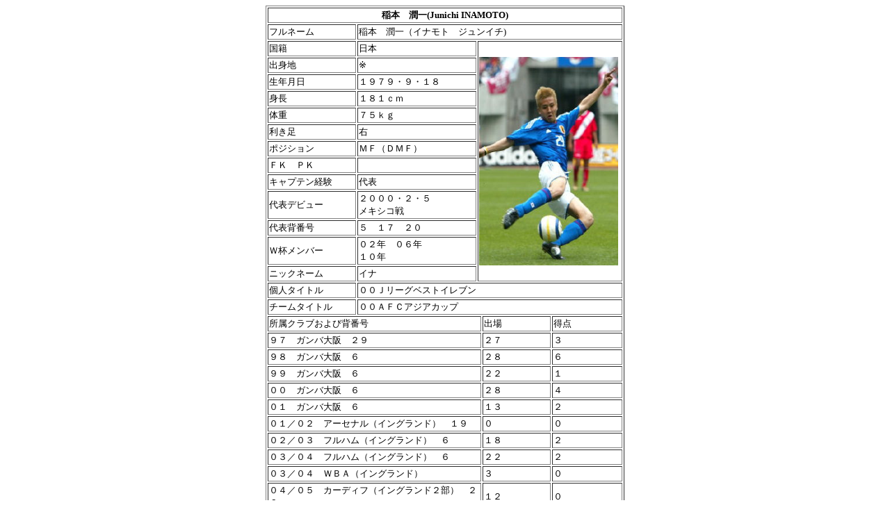

--- FILE ---
content_type: text/html
request_url: http://kuwashisugi-soccerplayers.com/inamoto.html
body_size: 3708
content:
<!DOCTYPE HTML PUBLIC "-//W3C//DTD HTML 4.01 Transitional//EN">
<HTML>
<HEAD>
<meta name="GENERATOR" content="JustSystems Homepage Builder Version 19.0.1.0 for Windows">
<meta http-equiv="Content-Type" content="text/html; charset=Shift_JIS">
<meta http-equiv="Content-Style-Type" content="text/css">
<TITLE>稲本潤一</TITLE>
</HEAD>
<BODY>
<CENTER><!--shinobi1-->
<script type="text/javascript" src="http://x7.yukigesho.com/ufo/083649300"></script>
<noscript><A target="_blank" href="http://x7.yukigesho.com/bin/gg?083649300">
<img src="http://x7.yukigesho.com/bin/ll?083649300" border="0"></A><br>
<A style="font-size:80%" target="_blank" href="http://blog.shinobi.jp/">ブログ &amp; Blog</A></noscript>
<!--shinobi2-->

<TABLE border="1" width="516">
  <TBODY>
    <TR>
      <TD colspan="30" align="center"><FONT size="-1"><B>稲本　潤一(Junichi INAMOTO)</B></FONT></TD>
    </TR>
    <TR>
      <TD><FONT size="-1">フルネーム</FONT></TD>
      <TD colspan="29"><FONT size="-1">稲本　潤一（イナモト　ジュンイチ)</FONT></TD>
    </TR>
    <TR>
      <TD height="16" width="123"><FONT size="-1">国籍</FONT></TD>
      <TD height="16" colspan="6" width="123"><FONT size="-1">日本</FONT></TD>
      <TD rowspan="13" colspan="23" width="218"><FONT size="-1"><IMG src="inamoto.jpg" width="200" height="300" border="0" alt="稲本"></FONT></TD>
    </TR>
    <TR>
      <TD height="16"><FONT size="-1">出身地</FONT></TD>
      <TD height="16" colspan="6" width="123"><FONT size="-1">※</FONT></TD>
    </TR>
    <TR>
      <TD><FONT size="-1">生年月日</FONT></TD>
      <TD colspan="6" width="123"><FONT size="-1">１９７９・９・１８</FONT></TD>
    </TR>
    <TR>
      <TD><FONT size="-1">身長</FONT></TD>
      <TD colspan="6" width="123"><FONT size="-1">１８１ｃｍ</FONT></TD>
    </TR>
    <TR>
      <TD><FONT size="-1">体重</FONT></TD>
      <TD colspan="6" width="123"><FONT size="-1">７５ｋｇ</FONT></TD>
    </TR>
    <TR>
      <TD><FONT size="-1">利き足</FONT></TD>
      <TD colspan="6" width="123"><FONT size="-1">右</FONT></TD>
    </TR>
    <TR>
      <TD><FONT size="-1">ポジション</FONT></TD>
      <TD colspan="6" width="123"><FONT size="-1">ＭＦ（ＤＭＦ）</FONT></TD>
    </TR>
    <TR>
      <TD><FONT size="-1">ＦＫ　ＰＫ</FONT></TD>
      <TD colspan="6" width="123"><FONT size="-1">　</FONT></TD>
    </TR>
    <TR>
      <TD><FONT size="-1">キャプテン経験</FONT></TD>
      <TD colspan="6" width="123"><FONT size="-1">代表</FONT></TD>
    </TR>
    <TR>
      <TD><FONT size="-1">代表デビュー</FONT></TD>
      <TD colspan="6" width="123"><FONT size="-1">２０００・２・５<BR>
      メキシコ戦</FONT></TD>
    </TR>
    <TR>
      <TD><FONT size="-1">代表背番号</FONT></TD>
      <TD colspan="6" width="123"><FONT size="-1">５　１７　２０<BR>
      </FONT></TD>
    </TR>
    <TR>
      <TD><FONT size="-1">Ｗ杯メンバー</FONT></TD>
      <TD colspan="6" width="123"><FONT size="-1">０２年　０６年<BR>
      １０年</FONT></TD>
    </TR>
    <TR>
      <TD><FONT size="-1">ニックネーム</FONT></TD>
      <TD colspan="6" width="123"><FONT size="-1">イナ</FONT></TD>
    </TR>
    <TR>
      <TD><FONT size="-1">個人タイトル</FONT></TD>
      <TD colspan="29"><FONT size="-1">００Ｊリーグベストイレブン</FONT></TD>
    </TR>
    <TR>
      <TD><FONT size="-1">チームタイトル</FONT></TD>
      <TD colspan="29"><FONT size="-1">００ＡＦＣアジアカップ</FONT></TD>
    </TR>
    <TR>
      <TD colspan="28"><FONT size="-1">所属クラブおよび背番号</FONT></TD>
      <TD><FONT size="-1">出場</FONT></TD>
      <TD><FONT size="-1">得点</FONT></TD>
    </TR>
    <TR>
      <TD colspan="28"><FONT size="-1">９７　ガンバ大阪　２９</FONT></TD>
      <TD><FONT size="-1">２７</FONT></TD>
      <TD><FONT size="-1">３</FONT></TD>
    </TR>
    <TR>
      <TD colspan="28" rowspan="2"><FONT size="-1">９８　ガンバ大阪　６</FONT></TD>
      <TD rowspan="2"><FONT size="-1">２８</FONT></TD>
      <TD rowspan="2"><FONT size="-1">６</FONT></TD>
    </TR>
    <TR></TR>
    <TR>
      <TD colspan="28"><FONT size="-1">９９　ガンバ大阪　６</FONT></TD>
      <TD><FONT size="-1">２２</FONT></TD>
      <TD><FONT size="-1">１</FONT></TD>
    </TR>
    <TR>
      <TD colspan="28"><FONT size="-1">００　ガンバ大阪　６</FONT></TD>
      <TD><FONT size="-1">２８</FONT></TD>
      <TD><FONT size="-1">４</FONT></TD>
    </TR>
    <TR>
      <TD colspan="28"><FONT size="-1">０１　ガンバ大阪　６</FONT></TD>
      <TD><FONT size="-1">１３</FONT></TD>
      <TD><FONT size="-1">２</FONT></TD>
    </TR>
    <TR>
      <TD colspan="28"><FONT size="-1">０１／０２　アーセナル（イングランド）　１９</FONT></TD>
      <TD><FONT size="-1">０</FONT></TD>
      <TD><FONT size="-1">０</FONT></TD>
    </TR>
    <TR>
      <TD colspan="28"><FONT size="-1">０２／０３　フルハム（イングランド）　６</FONT></TD>
      <TD><FONT size="-1">１８</FONT></TD>
      <TD><FONT size="-1">２</FONT></TD>
    </TR>
    <TR>
      <TD colspan="28"><FONT size="-1">０３／０４　フルハム（イングランド）　６</FONT></TD>
      <TD><FONT size="-1">２２</FONT></TD>
      <TD><FONT size="-1">２</FONT></TD>
    </TR>
    <TR>
      <TD colspan="28"><FONT size="-1">０３／０４　ＷＢＡ（イングランド）</FONT></TD>
      <TD><FONT size="-1">３</FONT></TD>
      <TD><FONT size="-1">０</FONT></TD>
    </TR>
    <TR>
      <TD colspan="28"><FONT size="-1">０４／０５　カーディフ（イングランド２部）　２６</FONT></TD>
      <TD><FONT size="-1">１２</FONT></TD>
      <TD><FONT size="-1">０</FONT></TD>
    </TR>
    <TR>
      <TD colspan="28"><FONT size="-1">０５／０６　ウェスト・ブロムウィッチ（イングランド）　３３</FONT></TD>
      <TD><FONT size="-1">２２</FONT></TD>
      <TD><FONT size="-1">０</FONT></TD>
    </TR>
    <TR>
      <TD colspan="28"><FONT size="-1">０６／０７　ガラタサライ（トルコ）　２３</FONT></TD>
      <TD><FONT size="-1">２５</FONT></TD>
      <TD><FONT size="-1">０</FONT></TD>
    </TR>
    <TR>
      <TD colspan="28"><FONT size="-1">０７／０８　フランクフルト（ドイツ）　２０</FONT></TD>
      <TD><FONT size="-1">２４</FONT></TD>
      <TD><FONT size="-1">０</FONT></TD>
    </TR>
    <TR>
      <TD colspan="28"><FONT size="-1">０８／０９　フランクフルト（ドイツ）　２０</FONT></TD>
      <TD><FONT size="-1">１９</FONT></TD>
      <TD><FONT size="-1">０</FONT></TD>
    </TR>
    <TR>
      <TD colspan="28"><FONT size="-1">０９／１０　レンヌ（フランス）　６</FONT></TD>
      <TD><FONT size="-1">５</FONT></TD>
      <TD><FONT size="-1">０</FONT></TD>
    </TR>
    <TR>
      <TD colspan="28"><FONT size="-1">１０　川崎フロンターレ　２０</FONT></TD>
      <TD><FONT size="-1">２８</FONT></TD>
      <TD><FONT size="-1">０</FONT></TD>
    </TR>
    <TR>
      <TD colspan="28"><FONT size="-1">１１　川崎フロンターレ　２０</FONT></TD>
      <TD><FONT size="-1">１２</FONT></TD>
      <TD><FONT size="-1">０</FONT></TD>
    </TR>
    <TR>
      <TD colspan="28"><FONT size="-1">１２　川崎フロンターレ　２０</FONT></TD>
      <TD><FONT size="-1">２０</FONT></TD>
      <TD><FONT size="-1">０</FONT></TD>
    </TR>
    <TR>
      <TD colspan="28"><FONT size="-1">１３　川崎フロンターレ　２０</FONT></TD>
      <TD><FONT size="-1">２５</FONT></TD>
      <TD><FONT size="-1">０</FONT></TD>
    </TR>
    <TR>
      <TD colspan="28"><FONT size="-1">１４　川崎フロンターレ　２０</FONT></TD>
      <TD><FONT size="-1">１４</FONT></TD>
      <TD><FONT size="-1">１</FONT></TD>
    </TR>
    <TR>
      <TD colspan="28"><FONT size="-1">１５　コンサドーレ札幌（Ｊ２）　１７</FONT></TD>
      <TD><FONT size="-1">３１</FONT></TD>
      <TD><FONT size="-1">０</FONT></TD>
    </TR>
    <TR>
      <TD colspan="28"><FONT size="-1">１６　北海道コンサドーレ札幌（Ｊ２）　１７</FONT></TD>
      <TD><FONT size="-1">８</FONT></TD>
      <TD><FONT size="-1">１</FONT></TD>
    </TR>
    <TR>
      <TD colspan="28"><FONT size="-1">１７　北海道コンサドーレ札幌　１７</FONT></TD>
      <TD><FONT size="-1">６</FONT></TD>
      <TD><FONT size="-1">０</FONT></TD>
    </TR>
    <TR>
      <td colspan="28"><font size="-1">１８　北海道コンサドーレ札幌　１７</font></td>
      <TD><font size="-1">２</font></TD>
      <TD><font size="-1">０</font></TD>
    </TR>
    <TR>
      <td colspan="28"><font size="-1">１９　ＳＣ相模原（Ｊ３）　６</font></td>
      <TD><font size="-1">　</font></TD>
      <TD><font size="-1">　</font></TD>
    </TR>
    <TR>
      <TD colspan="30"><FONT size="-1">フィジカルに長けた日本屈指の大型ボランチ。正確な右足でのフィードやミドルに加え、自らドリブルやオーバーラップを仕掛けるなどダイナミックなプレーが持ち味です。<BR>
      <BR>
      鹿児島県出身。生後２ヶ月で大阪に引っ越しました。小学校に入学してまもないころから、サッカーを始めます。やがてＧ大阪のユースチームに入り、それまで攻撃的なポジションを務めていたところをボランチにコンバートされ、成長していきました。<BR>
      １９９７年４月のホームでの平塚（現湘南）戦、１７歳６ヶ月でＪリーグデビューし当時最年少の記録を作ると、翌週の清水戦でクルプニコヴィッチのアシストを受け、１７歳７ヶ月の最年少記録となるＪ初ゴールを記録。デビュー以来レギュラーでコンスタントに出場し、チーム生え抜きの選手として活躍、２０００年にはベストイレブンにも選出されました。<BR>
      ２００１年、川口や小野が欧州移籍を決定する中で自身も強豪アーセナルと契約。イングランドのクラブとプロ契約を結んだ最初の日本人選手となります。しかし、絶対的存在のヴィエラなどの壁が厚く出場機会に恵まれず、不完全燃焼に終わりました。<BR>
      ２００２年Ｗ杯での活躍後、同じロンドンをホームタウンとするフルハムに移籍します。８月１３日のボローニャとのインタートト杯決勝第１戦に海外初ゴールを挙げると、第２戦ではプロのキャリア初のハットトリックを決め、ＵＥＦＡ杯出場権獲得に貢献しました。<BR>
      ＷＢＡ移籍後１度レンタル移籍があり、徐々に出場機会を得ますが、２部に降格しました。その後期限の最終日の２００６年８月３１日にガラタサライに移籍し、すぐにレギュラーに定着します。そしてアーセナル在籍時以来のチャンピオンズ・リーグに出場し、アウェーのボルドー戦ではセルティックの中村俊に続く日本人２人目のゴールを挙げ、低調なチームの中で気を吐きました。０７／０８シーズンよりフランクフルトへ移籍し、８月１１日Ｈ・ベルリンとの開幕戦でブンデスリーガにデビュー。高原との長年築いた連係を披露して９位とまずまずの成績を残しました。<BR>
      ０９／１０シーズン、プロデビュー時のＧ大阪の監督だったアントネッティ率いるレンヌに入団するも出番に恵まれず、川崎と契約して約９年ぶりのＪ復帰を果たします。１年目は中村憲とのコンビで２８試合に出場し、２年目も８戦無敗の原動力となりましたが、ケガで離脱しました。１４シーズンは大島の台頭などもあり１４試合に終わって退団しました。<BR>
      １５シーズンに札幌へ移り初めてのＪ２に挑みます。Ｃ大阪戦ではオウンゴールを喫しますが、同点に追い付き事なきを得ました。チームは１０位に終わりました。その後もベンチを温めるシーズンが続き、１８シーズンを最後に退団しました。<br>
      １９シーズン、Ｊ３相模原に入団しています。<BR>
      <BR>
      １９９５年Ｕ－１７世界選手権、１９９９年Ｗユースでは共に３試合に出場。後者では直前のケガの影響もあり、主力としてプレーすることはできませんでした。２０００年２月５日のメキシコ戦でスタメン出場してフル代表デビューすると、同年のシドニー五輪ではＵ－２３として出場。グループリーグのスロヴァキア戦でゴールを挙げて存在をアピールし、全４試合フル出場しました。<BR>
      ２００１年コンフェデ杯で４試合出場して準優勝になった後、翌２００２年Ｗ杯では、ベルギー戦で勝ち越しゴールを挙げて日本のＷ杯初の勝ち点獲得に貢献すると、続くロシア戦でも決勝ゴールを挙げて勝利に貢献。チームを決勝トーナメントに導き、世界に存在を大きくアピールしました。２００３年と２００５年のコンフェデ杯にもそれぞれ出場しました。<BR>
      ２００４年の欧州遠征、イングランドとの親善試合以降代表から離れて福西にポジションを明渡し、２００６年ドイツＷ杯の予選にもほとんど出場しませんでした。本大会ではクロアチア戦の後半からピッチに立ち、ましたが、チーム自体が低調だったこともあり持ち前の攻め上がりが見られず、４年前ほどのインパクトは残せませんでした。<BR>
      ２０１０年Ｗ杯予選では、クラブの都合やケガなどで合流できず１試合の出場に終わりますが、以降の国際試合で存在感を示して本大会メンバーに入ります。そして日本が勝利した２試合に出場し、自身２度目のベスト１６入りを果たしています。<BR>
      代表記録<BR>
      <BR>
      ※：鹿児島県湧水町<BR>
      ２００６年８月３１日：新規アップ　２０１９年１月２６日更新</FONT></TD>
    </TR>
  </TBODY>
</TABLE>
</CENTER>
<P align="center"><A target="_top" href="index.html"><IMG src="image11.jpg" width="160" height="31" border="0"></A></P>
</BODY>
</HTML>